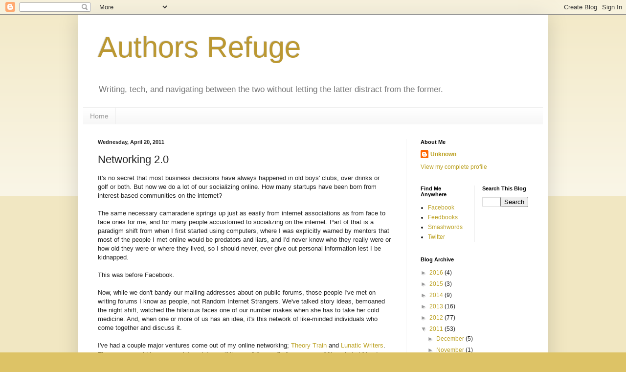

--- FILE ---
content_type: text/html; charset=utf-8
request_url: https://www.google.com/recaptcha/api2/aframe
body_size: 269
content:
<!DOCTYPE HTML><html><head><meta http-equiv="content-type" content="text/html; charset=UTF-8"></head><body><script nonce="Z8BY9EquGOYniRsfBGQTCA">/** Anti-fraud and anti-abuse applications only. See google.com/recaptcha */ try{var clients={'sodar':'https://pagead2.googlesyndication.com/pagead/sodar?'};window.addEventListener("message",function(a){try{if(a.source===window.parent){var b=JSON.parse(a.data);var c=clients[b['id']];if(c){var d=document.createElement('img');d.src=c+b['params']+'&rc='+(localStorage.getItem("rc::a")?sessionStorage.getItem("rc::b"):"");window.document.body.appendChild(d);sessionStorage.setItem("rc::e",parseInt(sessionStorage.getItem("rc::e")||0)+1);localStorage.setItem("rc::h",'1768734510774');}}}catch(b){}});window.parent.postMessage("_grecaptcha_ready", "*");}catch(b){}</script></body></html>